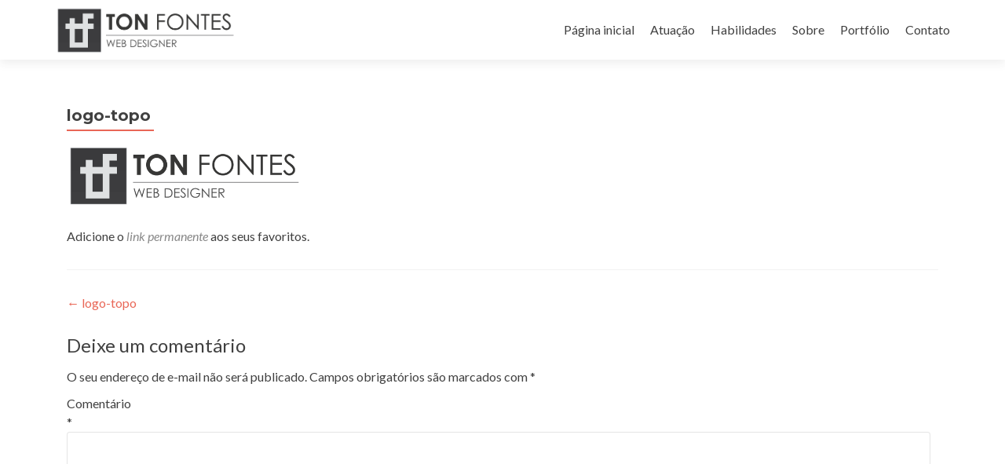

--- FILE ---
content_type: text/html; charset=UTF-8
request_url: https://tonfontes.com/logo-topo/
body_size: 9910
content:
<!DOCTYPE html>

<html lang="pt-BR" prefix="og: http://ogp.me/ns# fb: http://ogp.me/ns/fb#">

<head>

<meta charset="UTF-8">
<meta name="viewport" content="width=device-width, initial-scale=1">
<link rel="profile" href="http://gmpg.org/xfn/11">
<link rel="pingback" href="https://tonfontes.com/xmlrpc.php">

<title>logo-topo &#8211; Ton Fontes</title>
<meta name='robots' content='max-image-preview:large' />
<link rel='dns-prefetch' href='//secure.gravatar.com' />
<link rel='dns-prefetch' href='//stats.wp.com' />
<link rel='dns-prefetch' href='//fonts.googleapis.com' />
<link rel='dns-prefetch' href='//v0.wordpress.com' />
<link rel="alternate" type="application/rss+xml" title="Feed para Ton Fontes &raquo;" href="https://tonfontes.com/feed/" />
<link rel="alternate" type="application/rss+xml" title="Feed de comentários para Ton Fontes &raquo;" href="https://tonfontes.com/comments/feed/" />
<link rel="alternate" type="application/rss+xml" title="Feed de comentários para Ton Fontes &raquo; logo-topo" href="https://tonfontes.com/feed/?attachment_id=17" />
<script type="text/javascript">
/* <![CDATA[ */
window._wpemojiSettings = {"baseUrl":"https:\/\/s.w.org\/images\/core\/emoji\/15.0.3\/72x72\/","ext":".png","svgUrl":"https:\/\/s.w.org\/images\/core\/emoji\/15.0.3\/svg\/","svgExt":".svg","source":{"concatemoji":"https:\/\/tonfontes.com\/wp-includes\/js\/wp-emoji-release.min.js?ver=6.6.4"}};
/*! This file is auto-generated */
!function(i,n){var o,s,e;function c(e){try{var t={supportTests:e,timestamp:(new Date).valueOf()};sessionStorage.setItem(o,JSON.stringify(t))}catch(e){}}function p(e,t,n){e.clearRect(0,0,e.canvas.width,e.canvas.height),e.fillText(t,0,0);var t=new Uint32Array(e.getImageData(0,0,e.canvas.width,e.canvas.height).data),r=(e.clearRect(0,0,e.canvas.width,e.canvas.height),e.fillText(n,0,0),new Uint32Array(e.getImageData(0,0,e.canvas.width,e.canvas.height).data));return t.every(function(e,t){return e===r[t]})}function u(e,t,n){switch(t){case"flag":return n(e,"\ud83c\udff3\ufe0f\u200d\u26a7\ufe0f","\ud83c\udff3\ufe0f\u200b\u26a7\ufe0f")?!1:!n(e,"\ud83c\uddfa\ud83c\uddf3","\ud83c\uddfa\u200b\ud83c\uddf3")&&!n(e,"\ud83c\udff4\udb40\udc67\udb40\udc62\udb40\udc65\udb40\udc6e\udb40\udc67\udb40\udc7f","\ud83c\udff4\u200b\udb40\udc67\u200b\udb40\udc62\u200b\udb40\udc65\u200b\udb40\udc6e\u200b\udb40\udc67\u200b\udb40\udc7f");case"emoji":return!n(e,"\ud83d\udc26\u200d\u2b1b","\ud83d\udc26\u200b\u2b1b")}return!1}function f(e,t,n){var r="undefined"!=typeof WorkerGlobalScope&&self instanceof WorkerGlobalScope?new OffscreenCanvas(300,150):i.createElement("canvas"),a=r.getContext("2d",{willReadFrequently:!0}),o=(a.textBaseline="top",a.font="600 32px Arial",{});return e.forEach(function(e){o[e]=t(a,e,n)}),o}function t(e){var t=i.createElement("script");t.src=e,t.defer=!0,i.head.appendChild(t)}"undefined"!=typeof Promise&&(o="wpEmojiSettingsSupports",s=["flag","emoji"],n.supports={everything:!0,everythingExceptFlag:!0},e=new Promise(function(e){i.addEventListener("DOMContentLoaded",e,{once:!0})}),new Promise(function(t){var n=function(){try{var e=JSON.parse(sessionStorage.getItem(o));if("object"==typeof e&&"number"==typeof e.timestamp&&(new Date).valueOf()<e.timestamp+604800&&"object"==typeof e.supportTests)return e.supportTests}catch(e){}return null}();if(!n){if("undefined"!=typeof Worker&&"undefined"!=typeof OffscreenCanvas&&"undefined"!=typeof URL&&URL.createObjectURL&&"undefined"!=typeof Blob)try{var e="postMessage("+f.toString()+"("+[JSON.stringify(s),u.toString(),p.toString()].join(",")+"));",r=new Blob([e],{type:"text/javascript"}),a=new Worker(URL.createObjectURL(r),{name:"wpTestEmojiSupports"});return void(a.onmessage=function(e){c(n=e.data),a.terminate(),t(n)})}catch(e){}c(n=f(s,u,p))}t(n)}).then(function(e){for(var t in e)n.supports[t]=e[t],n.supports.everything=n.supports.everything&&n.supports[t],"flag"!==t&&(n.supports.everythingExceptFlag=n.supports.everythingExceptFlag&&n.supports[t]);n.supports.everythingExceptFlag=n.supports.everythingExceptFlag&&!n.supports.flag,n.DOMReady=!1,n.readyCallback=function(){n.DOMReady=!0}}).then(function(){return e}).then(function(){var e;n.supports.everything||(n.readyCallback(),(e=n.source||{}).concatemoji?t(e.concatemoji):e.wpemoji&&e.twemoji&&(t(e.twemoji),t(e.wpemoji)))}))}((window,document),window._wpemojiSettings);
/* ]]> */
</script>

<style id='wp-emoji-styles-inline-css' type='text/css'>

	img.wp-smiley, img.emoji {
		display: inline !important;
		border: none !important;
		box-shadow: none !important;
		height: 1em !important;
		width: 1em !important;
		margin: 0 0.07em !important;
		vertical-align: -0.1em !important;
		background: none !important;
		padding: 0 !important;
	}
</style>
<link rel='stylesheet' id='wp-block-library-css' href='https://tonfontes.com/wp-includes/css/dist/block-library/style.min.css?ver=6.6.4' type='text/css' media='all' />
<style id='wp-block-library-inline-css' type='text/css'>
.has-text-align-justify{text-align:justify;}
</style>
<link rel='stylesheet' id='mediaelement-css' href='https://tonfontes.com/wp-includes/js/mediaelement/mediaelementplayer-legacy.min.css?ver=4.2.17' type='text/css' media='all' />
<link rel='stylesheet' id='wp-mediaelement-css' href='https://tonfontes.com/wp-includes/js/mediaelement/wp-mediaelement.min.css?ver=6.6.4' type='text/css' media='all' />
<style id='jetpack-sharing-buttons-style-inline-css' type='text/css'>
.jetpack-sharing-buttons__services-list{display:flex;flex-direction:row;flex-wrap:wrap;gap:0;list-style-type:none;margin:5px;padding:0}.jetpack-sharing-buttons__services-list.has-small-icon-size{font-size:12px}.jetpack-sharing-buttons__services-list.has-normal-icon-size{font-size:16px}.jetpack-sharing-buttons__services-list.has-large-icon-size{font-size:24px}.jetpack-sharing-buttons__services-list.has-huge-icon-size{font-size:36px}@media print{.jetpack-sharing-buttons__services-list{display:none!important}}ul.jetpack-sharing-buttons__services-list.has-background{padding:1.25em 2.375em}
</style>
<style id='classic-theme-styles-inline-css' type='text/css'>
/*! This file is auto-generated */
.wp-block-button__link{color:#fff;background-color:#32373c;border-radius:9999px;box-shadow:none;text-decoration:none;padding:calc(.667em + 2px) calc(1.333em + 2px);font-size:1.125em}.wp-block-file__button{background:#32373c;color:#fff;text-decoration:none}
</style>
<style id='global-styles-inline-css' type='text/css'>
:root{--wp--preset--aspect-ratio--square: 1;--wp--preset--aspect-ratio--4-3: 4/3;--wp--preset--aspect-ratio--3-4: 3/4;--wp--preset--aspect-ratio--3-2: 3/2;--wp--preset--aspect-ratio--2-3: 2/3;--wp--preset--aspect-ratio--16-9: 16/9;--wp--preset--aspect-ratio--9-16: 9/16;--wp--preset--color--black: #000000;--wp--preset--color--cyan-bluish-gray: #abb8c3;--wp--preset--color--white: #ffffff;--wp--preset--color--pale-pink: #f78da7;--wp--preset--color--vivid-red: #cf2e2e;--wp--preset--color--luminous-vivid-orange: #ff6900;--wp--preset--color--luminous-vivid-amber: #fcb900;--wp--preset--color--light-green-cyan: #7bdcb5;--wp--preset--color--vivid-green-cyan: #00d084;--wp--preset--color--pale-cyan-blue: #8ed1fc;--wp--preset--color--vivid-cyan-blue: #0693e3;--wp--preset--color--vivid-purple: #9b51e0;--wp--preset--gradient--vivid-cyan-blue-to-vivid-purple: linear-gradient(135deg,rgba(6,147,227,1) 0%,rgb(155,81,224) 100%);--wp--preset--gradient--light-green-cyan-to-vivid-green-cyan: linear-gradient(135deg,rgb(122,220,180) 0%,rgb(0,208,130) 100%);--wp--preset--gradient--luminous-vivid-amber-to-luminous-vivid-orange: linear-gradient(135deg,rgba(252,185,0,1) 0%,rgba(255,105,0,1) 100%);--wp--preset--gradient--luminous-vivid-orange-to-vivid-red: linear-gradient(135deg,rgba(255,105,0,1) 0%,rgb(207,46,46) 100%);--wp--preset--gradient--very-light-gray-to-cyan-bluish-gray: linear-gradient(135deg,rgb(238,238,238) 0%,rgb(169,184,195) 100%);--wp--preset--gradient--cool-to-warm-spectrum: linear-gradient(135deg,rgb(74,234,220) 0%,rgb(151,120,209) 20%,rgb(207,42,186) 40%,rgb(238,44,130) 60%,rgb(251,105,98) 80%,rgb(254,248,76) 100%);--wp--preset--gradient--blush-light-purple: linear-gradient(135deg,rgb(255,206,236) 0%,rgb(152,150,240) 100%);--wp--preset--gradient--blush-bordeaux: linear-gradient(135deg,rgb(254,205,165) 0%,rgb(254,45,45) 50%,rgb(107,0,62) 100%);--wp--preset--gradient--luminous-dusk: linear-gradient(135deg,rgb(255,203,112) 0%,rgb(199,81,192) 50%,rgb(65,88,208) 100%);--wp--preset--gradient--pale-ocean: linear-gradient(135deg,rgb(255,245,203) 0%,rgb(182,227,212) 50%,rgb(51,167,181) 100%);--wp--preset--gradient--electric-grass: linear-gradient(135deg,rgb(202,248,128) 0%,rgb(113,206,126) 100%);--wp--preset--gradient--midnight: linear-gradient(135deg,rgb(2,3,129) 0%,rgb(40,116,252) 100%);--wp--preset--font-size--small: 13px;--wp--preset--font-size--medium: 20px;--wp--preset--font-size--large: 36px;--wp--preset--font-size--x-large: 42px;--wp--preset--spacing--20: 0.44rem;--wp--preset--spacing--30: 0.67rem;--wp--preset--spacing--40: 1rem;--wp--preset--spacing--50: 1.5rem;--wp--preset--spacing--60: 2.25rem;--wp--preset--spacing--70: 3.38rem;--wp--preset--spacing--80: 5.06rem;--wp--preset--shadow--natural: 6px 6px 9px rgba(0, 0, 0, 0.2);--wp--preset--shadow--deep: 12px 12px 50px rgba(0, 0, 0, 0.4);--wp--preset--shadow--sharp: 6px 6px 0px rgba(0, 0, 0, 0.2);--wp--preset--shadow--outlined: 6px 6px 0px -3px rgba(255, 255, 255, 1), 6px 6px rgba(0, 0, 0, 1);--wp--preset--shadow--crisp: 6px 6px 0px rgba(0, 0, 0, 1);}:where(.is-layout-flex){gap: 0.5em;}:where(.is-layout-grid){gap: 0.5em;}body .is-layout-flex{display: flex;}.is-layout-flex{flex-wrap: wrap;align-items: center;}.is-layout-flex > :is(*, div){margin: 0;}body .is-layout-grid{display: grid;}.is-layout-grid > :is(*, div){margin: 0;}:where(.wp-block-columns.is-layout-flex){gap: 2em;}:where(.wp-block-columns.is-layout-grid){gap: 2em;}:where(.wp-block-post-template.is-layout-flex){gap: 1.25em;}:where(.wp-block-post-template.is-layout-grid){gap: 1.25em;}.has-black-color{color: var(--wp--preset--color--black) !important;}.has-cyan-bluish-gray-color{color: var(--wp--preset--color--cyan-bluish-gray) !important;}.has-white-color{color: var(--wp--preset--color--white) !important;}.has-pale-pink-color{color: var(--wp--preset--color--pale-pink) !important;}.has-vivid-red-color{color: var(--wp--preset--color--vivid-red) !important;}.has-luminous-vivid-orange-color{color: var(--wp--preset--color--luminous-vivid-orange) !important;}.has-luminous-vivid-amber-color{color: var(--wp--preset--color--luminous-vivid-amber) !important;}.has-light-green-cyan-color{color: var(--wp--preset--color--light-green-cyan) !important;}.has-vivid-green-cyan-color{color: var(--wp--preset--color--vivid-green-cyan) !important;}.has-pale-cyan-blue-color{color: var(--wp--preset--color--pale-cyan-blue) !important;}.has-vivid-cyan-blue-color{color: var(--wp--preset--color--vivid-cyan-blue) !important;}.has-vivid-purple-color{color: var(--wp--preset--color--vivid-purple) !important;}.has-black-background-color{background-color: var(--wp--preset--color--black) !important;}.has-cyan-bluish-gray-background-color{background-color: var(--wp--preset--color--cyan-bluish-gray) !important;}.has-white-background-color{background-color: var(--wp--preset--color--white) !important;}.has-pale-pink-background-color{background-color: var(--wp--preset--color--pale-pink) !important;}.has-vivid-red-background-color{background-color: var(--wp--preset--color--vivid-red) !important;}.has-luminous-vivid-orange-background-color{background-color: var(--wp--preset--color--luminous-vivid-orange) !important;}.has-luminous-vivid-amber-background-color{background-color: var(--wp--preset--color--luminous-vivid-amber) !important;}.has-light-green-cyan-background-color{background-color: var(--wp--preset--color--light-green-cyan) !important;}.has-vivid-green-cyan-background-color{background-color: var(--wp--preset--color--vivid-green-cyan) !important;}.has-pale-cyan-blue-background-color{background-color: var(--wp--preset--color--pale-cyan-blue) !important;}.has-vivid-cyan-blue-background-color{background-color: var(--wp--preset--color--vivid-cyan-blue) !important;}.has-vivid-purple-background-color{background-color: var(--wp--preset--color--vivid-purple) !important;}.has-black-border-color{border-color: var(--wp--preset--color--black) !important;}.has-cyan-bluish-gray-border-color{border-color: var(--wp--preset--color--cyan-bluish-gray) !important;}.has-white-border-color{border-color: var(--wp--preset--color--white) !important;}.has-pale-pink-border-color{border-color: var(--wp--preset--color--pale-pink) !important;}.has-vivid-red-border-color{border-color: var(--wp--preset--color--vivid-red) !important;}.has-luminous-vivid-orange-border-color{border-color: var(--wp--preset--color--luminous-vivid-orange) !important;}.has-luminous-vivid-amber-border-color{border-color: var(--wp--preset--color--luminous-vivid-amber) !important;}.has-light-green-cyan-border-color{border-color: var(--wp--preset--color--light-green-cyan) !important;}.has-vivid-green-cyan-border-color{border-color: var(--wp--preset--color--vivid-green-cyan) !important;}.has-pale-cyan-blue-border-color{border-color: var(--wp--preset--color--pale-cyan-blue) !important;}.has-vivid-cyan-blue-border-color{border-color: var(--wp--preset--color--vivid-cyan-blue) !important;}.has-vivid-purple-border-color{border-color: var(--wp--preset--color--vivid-purple) !important;}.has-vivid-cyan-blue-to-vivid-purple-gradient-background{background: var(--wp--preset--gradient--vivid-cyan-blue-to-vivid-purple) !important;}.has-light-green-cyan-to-vivid-green-cyan-gradient-background{background: var(--wp--preset--gradient--light-green-cyan-to-vivid-green-cyan) !important;}.has-luminous-vivid-amber-to-luminous-vivid-orange-gradient-background{background: var(--wp--preset--gradient--luminous-vivid-amber-to-luminous-vivid-orange) !important;}.has-luminous-vivid-orange-to-vivid-red-gradient-background{background: var(--wp--preset--gradient--luminous-vivid-orange-to-vivid-red) !important;}.has-very-light-gray-to-cyan-bluish-gray-gradient-background{background: var(--wp--preset--gradient--very-light-gray-to-cyan-bluish-gray) !important;}.has-cool-to-warm-spectrum-gradient-background{background: var(--wp--preset--gradient--cool-to-warm-spectrum) !important;}.has-blush-light-purple-gradient-background{background: var(--wp--preset--gradient--blush-light-purple) !important;}.has-blush-bordeaux-gradient-background{background: var(--wp--preset--gradient--blush-bordeaux) !important;}.has-luminous-dusk-gradient-background{background: var(--wp--preset--gradient--luminous-dusk) !important;}.has-pale-ocean-gradient-background{background: var(--wp--preset--gradient--pale-ocean) !important;}.has-electric-grass-gradient-background{background: var(--wp--preset--gradient--electric-grass) !important;}.has-midnight-gradient-background{background: var(--wp--preset--gradient--midnight) !important;}.has-small-font-size{font-size: var(--wp--preset--font-size--small) !important;}.has-medium-font-size{font-size: var(--wp--preset--font-size--medium) !important;}.has-large-font-size{font-size: var(--wp--preset--font-size--large) !important;}.has-x-large-font-size{font-size: var(--wp--preset--font-size--x-large) !important;}
:where(.wp-block-post-template.is-layout-flex){gap: 1.25em;}:where(.wp-block-post-template.is-layout-grid){gap: 1.25em;}
:where(.wp-block-columns.is-layout-flex){gap: 2em;}:where(.wp-block-columns.is-layout-grid){gap: 2em;}
:root :where(.wp-block-pullquote){font-size: 1.5em;line-height: 1.6;}
</style>
<link rel='stylesheet' id='zerif_font-css' href='//fonts.googleapis.com/css?family=Lato%3A300%2C400%2C700%2C400italic%7CMontserrat%3A400%2C700%7CHomemade+Apple&#038;subset=latin%2Clatin-ext' type='text/css' media='all' />
<link rel='stylesheet' id='zerif_font_all-css' href='//fonts.googleapis.com/css?family=Open+Sans%3A300%2C300italic%2C400%2C400italic%2C600%2C600italic%2C700%2C700italic%2C800%2C800italic&#038;subset=latin&#038;ver=6.6.4' type='text/css' media='all' />
<link rel='stylesheet' id='zerif_bootstrap_style-css' href='https://tonfontes.com/wp-content/themes/zerif-lite/css/bootstrap.css?ver=6.6.4' type='text/css' media='all' />
<link rel='stylesheet' id='zerif_fontawesome-css' href='https://tonfontes.com/wp-content/themes/zerif-lite/css/font-awesome.min.css?ver=v1' type='text/css' media='all' />
<link rel='stylesheet' id='zerif_style-css' href='https://tonfontes.com/wp-content/themes/zerif-lite/style.css?ver=1.8.5.41' type='text/css' media='all' />
<link rel='stylesheet' id='zerif_responsive_style-css' href='https://tonfontes.com/wp-content/themes/zerif-lite/css/responsive.css?ver=1.8.5.41' type='text/css' media='all' />
<!--[if lt IE 9]>
<link rel='stylesheet' id='zerif_ie_style-css' href='https://tonfontes.com/wp-content/themes/zerif-lite/css/ie.css?ver=1.8.5.41' type='text/css' media='all' />
<![endif]-->
<link rel='stylesheet' id='jetpack_css-css' href='https://tonfontes.com/wp-content/plugins/jetpack/css/jetpack.css?ver=13.1.4' type='text/css' media='all' />
<script type="text/javascript" src="https://tonfontes.com/wp-includes/js/jquery/jquery.min.js?ver=3.7.1" id="jquery-core-js"></script>
<script type="text/javascript" src="https://tonfontes.com/wp-includes/js/jquery/jquery-migrate.min.js?ver=3.4.1" id="jquery-migrate-js"></script>
<script type="text/javascript" id="pirate-forms-custom-spam-js-extra">
/* <![CDATA[ */
var pf = {"spam":{"label":"I'm human!","value":"ce9d8fe84a"}};
/* ]]> */
</script>
<script type="text/javascript" src="https://tonfontes.com/wp-content/plugins/pirate-forms/public/js/custom-spam.js?ver=6.6.4" id="pirate-forms-custom-spam-js"></script>
<!--[if lt IE 9]>
<script type="text/javascript" src="https://tonfontes.com/wp-content/themes/zerif-lite/js/html5.js?ver=6.6.4" id="zerif_html5-js"></script>
<![endif]-->
<link rel="https://api.w.org/" href="https://tonfontes.com/wp-json/" /><link rel="alternate" title="JSON" type="application/json" href="https://tonfontes.com/wp-json/wp/v2/media/17" /><link rel="EditURI" type="application/rsd+xml" title="RSD" href="https://tonfontes.com/xmlrpc.php?rsd" />
<meta name="generator" content="WordPress 6.6.4" />
<link rel='shortlink' href='https://wp.me/aaksjX-h' />
<link rel="alternate" title="oEmbed (JSON)" type="application/json+oembed" href="https://tonfontes.com/wp-json/oembed/1.0/embed?url=https%3A%2F%2Ftonfontes.com%2Flogo-topo%2F" />
<link rel="alternate" title="oEmbed (XML)" type="text/xml+oembed" href="https://tonfontes.com/wp-json/oembed/1.0/embed?url=https%3A%2F%2Ftonfontes.com%2Flogo-topo%2F&#038;format=xml" />
<!-- Enter your scripts here -->	<style>img#wpstats{display:none}</style>
		<style type="text/css">.recentcomments a{display:inline !important;padding:0 !important;margin:0 !important;}</style><style type="text/css" id="custom-background-css">
body.custom-background { background-image: url("https://tonfontes.com/wp-content/uploads/2018/10/bg-new2.jpg"); background-position: center top; background-size: cover; background-repeat: no-repeat; background-attachment: fixed; }
</style>
	<link rel="icon" href="https://tonfontes.com/wp-content/uploads/2018/05/cropped-favicon-32x32.jpg" sizes="32x32" />
<link rel="icon" href="https://tonfontes.com/wp-content/uploads/2018/05/cropped-favicon-192x192.jpg" sizes="192x192" />
<link rel="apple-touch-icon" href="https://tonfontes.com/wp-content/uploads/2018/05/cropped-favicon-180x180.jpg" />
<meta name="msapplication-TileImage" content="https://tonfontes.com/wp-content/uploads/2018/05/cropped-favicon-270x270.jpg" />
<style type="text/css" id="wp-custom-css">.zerif-copyright-box {
display: none;
}</style>
<!-- START - Open Graph and Twitter Card Tags 3.3.2 -->
 <!-- Facebook Open Graph -->
  <meta property="og:locale" content="pt_BR"/>
  <meta property="og:site_name" content="Ton Fontes"/>
  <meta property="og:title" content="logo-topo"/>
  <meta property="og:url" content="https://tonfontes.com/logo-topo/"/>
  <meta property="og:type" content="article"/>
  <meta property="og:description" content="Criação de websites institucionais, blogs, lojas virtuais e comunidades, além de mídias sociais."/>
  <meta property="og:image" content="http://tonfontes.com/wp-content/uploads/2019/01/opengraphton_Prancheta-1.jpg"/>
  <meta property="og:image:url" content="http://tonfontes.com/wp-content/uploads/2019/01/opengraphton_Prancheta-1.jpg"/>
 <!-- Google+ / Schema.org -->
  <meta itemprop="name" content="logo-topo"/>
  <meta itemprop="headline" content="logo-topo"/>
  <meta itemprop="description" content="Criação de websites institucionais, blogs, lojas virtuais e comunidades, além de mídias sociais."/>
  <meta itemprop="image" content="http://tonfontes.com/wp-content/uploads/2019/01/opengraphton_Prancheta-1.jpg"/>
  <meta itemprop="author" content="admin"/>
  <!--<meta itemprop="publisher" content="Ton Fontes"/>--> <!-- To solve: The attribute publisher.itemtype has an invalid value -->
 <!-- Twitter Cards -->
  <meta name="twitter:title" content="logo-topo"/>
  <meta name="twitter:url" content="https://tonfontes.com/logo-topo/"/>
  <meta name="twitter:description" content="Criação de websites institucionais, blogs, lojas virtuais e comunidades, além de mídias sociais."/>
  <meta name="twitter:image" content="http://tonfontes.com/wp-content/uploads/2019/01/opengraphton_Prancheta-1.jpg"/>
  <meta name="twitter:card" content="summary_large_image"/>
 <!-- SEO -->
 <!-- Misc. tags -->
 <!-- is_singular -->
<!-- END - Open Graph and Twitter Card Tags 3.3.2 -->
	

	<meta name="google-site-verification" content="FVNRbW_U9bwWToknBZgVtOVHxesua6PdHJfIpp8Mhts" />
</head>


	<body class="attachment attachment-template-default single single-attachment postid-17 attachmentid-17 attachment-png wp-custom-logo" >



<div id="mobilebgfix">
	<div class="mobile-bg-fix-img-wrap">
		<div class="mobile-bg-fix-img"></div>
	</div>
	<div class="mobile-bg-fix-whole-site">


<header id="home" class="header" itemscope="itemscope" itemtype="http://schema.org/WPHeader">

	<div id="main-nav" class="navbar navbar-inverse bs-docs-nav" role="banner">

		<div class="container">

			
			<div class="navbar-header responsive-logo">

				<button class="navbar-toggle collapsed" type="button" data-toggle="collapse" data-target=".bs-navbar-collapse">

				<span class="sr-only">Alternar navegação</span>

				<span class="icon-bar"></span>

				<span class="icon-bar"></span>

				<span class="icon-bar"></span>

				</button>

					<div class="navbar-brand" itemscope itemtype="http://schema.org/Organization">

						<a href="https://tonfontes.com/" class="custom-logo-link" rel="home"><img width="1080" height="290" src="https://tonfontes.com/wp-content/uploads/2018/05/logo-topo.png" class="custom-logo" alt="Ton Fontes" decoding="async" fetchpriority="high" srcset="https://tonfontes.com/wp-content/uploads/2018/05/logo-topo.png 1080w, https://tonfontes.com/wp-content/uploads/2018/05/logo-topo-300x81.png 300w, https://tonfontes.com/wp-content/uploads/2018/05/logo-topo-768x206.png 768w, https://tonfontes.com/wp-content/uploads/2018/05/logo-topo-1024x275.png 1024w" sizes="(max-width: 1080px) 100vw, 1080px" data-attachment-id="17" data-permalink="https://tonfontes.com/logo-topo/" data-orig-file="https://tonfontes.com/wp-content/uploads/2018/05/logo-topo.png" data-orig-size="1080,290" data-comments-opened="1" data-image-meta="{&quot;aperture&quot;:&quot;0&quot;,&quot;credit&quot;:&quot;&quot;,&quot;camera&quot;:&quot;&quot;,&quot;caption&quot;:&quot;&quot;,&quot;created_timestamp&quot;:&quot;0&quot;,&quot;copyright&quot;:&quot;&quot;,&quot;focal_length&quot;:&quot;0&quot;,&quot;iso&quot;:&quot;0&quot;,&quot;shutter_speed&quot;:&quot;0&quot;,&quot;title&quot;:&quot;&quot;,&quot;orientation&quot;:&quot;0&quot;}" data-image-title="logo-topo" data-image-description="" data-image-caption="" data-medium-file="https://tonfontes.com/wp-content/uploads/2018/05/logo-topo-300x81.png" data-large-file="https://tonfontes.com/wp-content/uploads/2018/05/logo-topo-1024x275.png" /></a>
					</div> <!-- /.navbar-brand -->

				</div> <!-- /.navbar-header -->

			
		
		<nav class="navbar-collapse bs-navbar-collapse collapse" id="site-navigation" itemscope itemtype="http://schema.org/SiteNavigationElement">
			<a class="screen-reader-text skip-link" href="#content">Pular para o conteúdo</a>
			<ul id="menu-menu-primario" class="nav navbar-nav navbar-right responsive-nav main-nav-list"><li id="menu-item-15" class="menu-item menu-item-type-post_type menu-item-object-page menu-item-home menu-item-15"><a href="https://tonfontes.com/">Página inicial</a></li>
<li id="menu-item-25" class="menu-item menu-item-type-custom menu-item-object-custom menu-item-home menu-item-25"><a href="http://tonfontes.com/#focus">Atuação</a></li>
<li id="menu-item-26" class="menu-item menu-item-type-custom menu-item-object-custom menu-item-home menu-item-26"><a href="http://tonfontes.com/#aboutus">Habilidades</a></li>
<li id="menu-item-27" class="menu-item menu-item-type-custom menu-item-object-custom menu-item-home menu-item-27"><a href="http://tonfontes.com/#team">Sobre</a></li>
<li id="menu-item-28" class="menu-item menu-item-type-custom menu-item-object-custom menu-item-home menu-item-28"><a href="http://tonfontes.com/#latestnews">Portfólio</a></li>
<li id="menu-item-31" class="menu-item menu-item-type-custom menu-item-object-custom menu-item-home menu-item-31"><a href="http://tonfontes.com/#contact">Contato</a></li>
</ul>		</nav>

		
		</div> <!-- /.container -->

		
	</div> <!-- /#main-nav -->
	<!-- / END TOP BAR -->

<div class="clear"></div>

</header> <!-- / END HOME SECTION  -->

<div id="content" class="site-content">

	<div class="container">
				<div class="content-left-wrap col-md-12">
						<div id="primary" class="content-area">
				<main itemscope itemtype="http://schema.org/WebPageElement" itemprop="mainContentOfPage" id="main" class="site-main">
				<article id="post-17" class="post-17 attachment type-attachment status-inherit hentry">

	<header class="entry-header">

		<h1 class="entry-title">logo-topo</h1>

		
	</header><!-- .entry-header -->

	<div class="entry-content">

		<p class="attachment"><a href='https://tonfontes.com/wp-content/uploads/2018/05/logo-topo.png'><img decoding="async" width="300" height="81" src="https://tonfontes.com/wp-content/uploads/2018/05/logo-topo-300x81.png" class="attachment-medium size-medium" alt="" srcset="https://tonfontes.com/wp-content/uploads/2018/05/logo-topo-300x81.png 300w, https://tonfontes.com/wp-content/uploads/2018/05/logo-topo-768x206.png 768w, https://tonfontes.com/wp-content/uploads/2018/05/logo-topo-1024x275.png 1024w, https://tonfontes.com/wp-content/uploads/2018/05/logo-topo.png 1080w" sizes="(max-width: 300px) 100vw, 300px" data-attachment-id="17" data-permalink="https://tonfontes.com/logo-topo/" data-orig-file="https://tonfontes.com/wp-content/uploads/2018/05/logo-topo.png" data-orig-size="1080,290" data-comments-opened="1" data-image-meta="{&quot;aperture&quot;:&quot;0&quot;,&quot;credit&quot;:&quot;&quot;,&quot;camera&quot;:&quot;&quot;,&quot;caption&quot;:&quot;&quot;,&quot;created_timestamp&quot;:&quot;0&quot;,&quot;copyright&quot;:&quot;&quot;,&quot;focal_length&quot;:&quot;0&quot;,&quot;iso&quot;:&quot;0&quot;,&quot;shutter_speed&quot;:&quot;0&quot;,&quot;title&quot;:&quot;&quot;,&quot;orientation&quot;:&quot;0&quot;}" data-image-title="logo-topo" data-image-description="" data-image-caption="" data-medium-file="https://tonfontes.com/wp-content/uploads/2018/05/logo-topo-300x81.png" data-large-file="https://tonfontes.com/wp-content/uploads/2018/05/logo-topo-1024x275.png" /></a></p>

	</div><!-- .entry-content -->

	<footer class="entry-footer">

		Adicione o <a href="https://tonfontes.com/logo-topo/" rel="bookmark">link permanente</a> aos seus favoritos.
		
	</footer><!-- .entry-footer -->

</article><!-- #post-## -->

	<nav class="navigation post-navigation" aria-label="Posts">
		<h2 class="screen-reader-text">Navegação de Post</h2>
		<div class="nav-links"><div class="nav-previous"><a href="https://tonfontes.com/logo-topo/" rel="prev"><span class="meta-nav">&larr;</span> logo-topo</a></div></div>
	</nav>
<div id="comments" class="comments-area">

	
	
		<div id="respond" class="comment-respond">
		<h3 id="reply-title" class="comment-reply-title">Deixe um comentário <small><a rel="nofollow" id="cancel-comment-reply-link" href="/logo-topo/#respond" style="display:none;">Cancelar resposta</a></small></h3><form action="https://tonfontes.com/wp-comments-post.php" method="post" id="commentform" class="comment-form" novalidate><p class="comment-notes"><span id="email-notes">O seu endereço de e-mail não será publicado.</span> <span class="required-field-message">Campos obrigatórios são marcados com <span class="required">*</span></span></p><p class="comment-form-comment"><label for="comment">Comentário <span class="required">*</span></label> <textarea id="comment" name="comment" cols="45" rows="8" maxlength="65525" required></textarea></p><p class="comment-form-author"><label for="author">Nome <span class="required">*</span></label> <input id="author" name="author" type="text" value="" size="30" maxlength="245" autocomplete="name" required /></p>
<p class="comment-form-email"><label for="email">E-mail <span class="required">*</span></label> <input id="email" name="email" type="email" value="" size="30" maxlength="100" aria-describedby="email-notes" autocomplete="email" required /></p>
<p class="comment-form-url"><label for="url">Site</label> <input id="url" name="url" type="url" value="" size="30" maxlength="200" autocomplete="url" /></p>
<p class="form-submit"><input name="submit" type="submit" id="submit" class="submit" value="Publicar comentário" /> <input type='hidden' name='comment_post_ID' value='17' id='comment_post_ID' />
<input type='hidden' name='comment_parent' id='comment_parent' value='0' />
</p><p style="display: none;"><input type="hidden" id="akismet_comment_nonce" name="akismet_comment_nonce" value="4e49d3a819" /></p><p style="display: none !important;" class="akismet-fields-container" data-prefix="ak_"><label>&#916;<textarea name="ak_hp_textarea" cols="45" rows="8" maxlength="100"></textarea></label><input type="hidden" id="ak_js_1" name="ak_js" value="225"/><script>document.getElementById( "ak_js_1" ).setAttribute( "value", ( new Date() ).getTime() );</script></p></form>	</div><!-- #respond -->
	
</div><!-- #comments -->
				</main><!-- #main -->
			</div><!-- #primary -->
					</div><!-- .content-left-wrap -->
				
	</div><!-- .container -->

</div><!-- .site-content -->


<footer id="footer" itemscope="itemscope" itemtype="http://schema.org/WPFooter">

	
	<div class="container">

		
		<div class="col-md-4 company-details"><div class="icon-top red-text"><a target="_blank" href="https://www.google.com.sg/maps/place/Carpina, Pernambuco, Brasil"><img src="http://tonfontes.com/wp-content/uploads/2018/05/map25-redish.png" alt="" /></a></div><div class="zerif-footer-address">Carpina, Pernambuco, Brasil</div></div><div class="col-md-4 company-details"><div class="icon-top green-text"><a href="mailto:falecom@tonfontes.com"><img src="http://tonfontes.com/wp-content/uploads/2018/05/envelope4-green.png" alt="" /></a></div><div class="zerif-footer-email">falecom@tonfontes.com</div></div><div class="col-md-4 copyright"><ul class="social"><li id="facebook"><a target="_blank" href="https://www.facebook.com/tonfonts"><span class="sr-only">Link do Facebook</span> <i class="fa fa-facebook"></i></a></li><li id="twitter"><a target="_blank" href="https://twitter.com/ton_fontes"><span class="sr-only">Link do Twitter</span> <i class="fa fa-twitter"></i></a></li><li id="linkedin"><a target="_blank" href="https://www.linkedin.com/in/tonfontes/"><span class="sr-only">Link do LinkedIn</span> <i class="fa fa-linkedin"></i></a></li><li id="instagram"><a target="_blank" href="https://www.instagram.com/ton_fontes/"><span class="sr-only">Link do Instagram</span> <i class="fa fa-instagram"></i></a></li></ul><!-- .social --><p id="zerif-copyright">© 2020 - Todos os direitos reservados.</p><div class="zerif-copyright-box"><a class="zerif-copyright" rel="nofollow">Zerif Lite </a>desenvolvido por <a class="zerif-copyright" href="https://themeisle.com"  target="_blank" rel="nofollow">ThemeIsle</a></div></div>	</div> <!-- / END CONTAINER -->

</footer> <!-- / END FOOOTER  -->


	</div><!-- mobile-bg-fix-whole-site -->
</div><!-- .mobile-bg-fix-wrap -->


<!-- Enter your scripts here --><script type="text/javascript" src="https://tonfontes.com/wp-content/themes/zerif-lite/js/bootstrap.min.js?ver=1.8.5.41" id="zerif_bootstrap_script-js"></script>
<script type="text/javascript" src="https://tonfontes.com/wp-content/themes/zerif-lite/js/jquery.knob.js?ver=1.8.5.41" id="zerif_knob_nav-js"></script>
<script type="text/javascript" src="https://tonfontes.com/wp-content/themes/zerif-lite/js/smoothscroll.js?ver=1.8.5.41" id="zerif_smoothscroll-js"></script>
<script type="text/javascript" src="https://tonfontes.com/wp-content/themes/zerif-lite/js/scrollReveal.js?ver=1.8.5.41" id="zerif_scrollReveal_script-js"></script>
<script type="text/javascript" src="https://tonfontes.com/wp-content/themes/zerif-lite/js/zerif.js?ver=1.8.5.41" id="zerif_script-js"></script>
<script type="text/javascript" src="https://tonfontes.com/wp-includes/js/comment-reply.min.js?ver=6.6.4" id="comment-reply-js" async="async" data-wp-strategy="async"></script>
<script type="text/javascript" src="https://stats.wp.com/e-202605.js" id="jetpack-stats-js" data-wp-strategy="defer"></script>
<script type="text/javascript" id="jetpack-stats-js-after">
/* <![CDATA[ */
_stq = window._stq || [];
_stq.push([ "view", JSON.parse("{\"v\":\"ext\",\"blog\":\"152638789\",\"post\":\"17\",\"tz\":\"-3\",\"srv\":\"tonfontes.com\",\"j\":\"1:13.1.4\"}") ]);
_stq.push([ "clickTrackerInit", "152638789", "17" ]);
/* ]]> */
</script>
<script defer type="text/javascript" src="https://tonfontes.com/wp-content/plugins/akismet/_inc/akismet-frontend.js?ver=1724961790" id="akismet-frontend-js"></script>


</body>

</html>


<!-- Page cached by LiteSpeed Cache 7.6.2 on 2026-01-25 22:59:10 -->